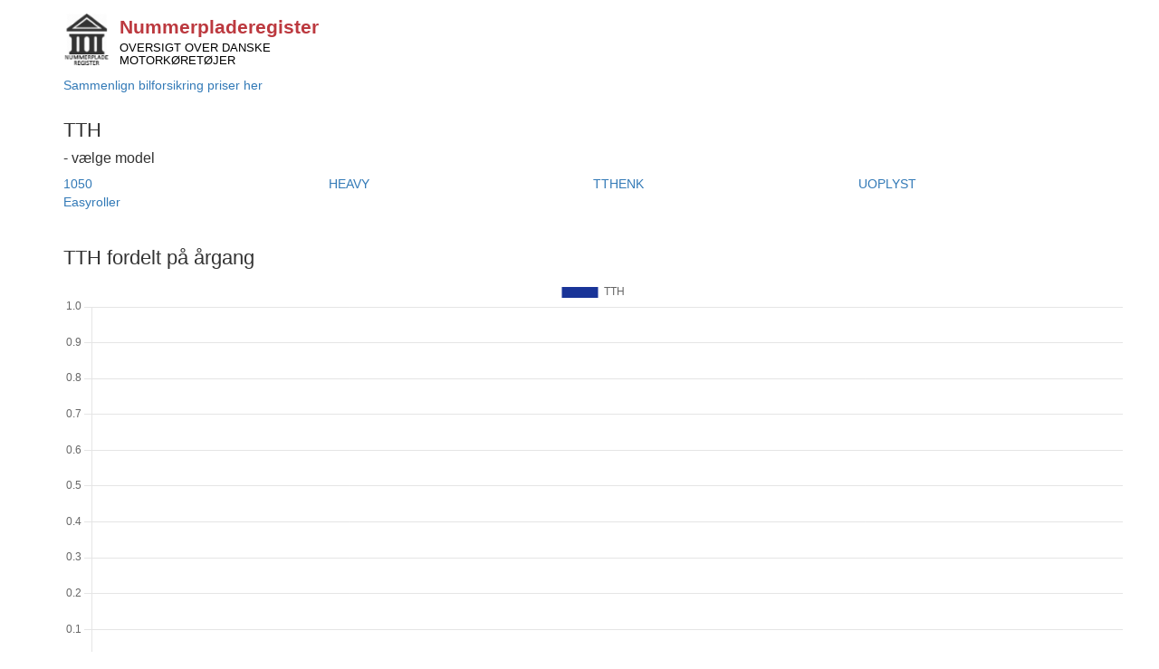

--- FILE ---
content_type: text/html; charset=utf-8
request_url: https://nummerpladeregister.dk/tth
body_size: 4327
content:
<!DOCTYPE html>
<html>
<head>
    <meta charset="utf-8" />
    <meta name="viewport" content="width=device-width, initial-scale=1.0" />

    <link rel="apple-touch-icon" sizes="57x57" href="/apple-icon-57x57.png">
    <link rel="apple-touch-icon" sizes="60x60" href="/apple-icon-60x60.png">
    <link rel="apple-touch-icon" sizes="72x72" href="/apple-icon-72x72.png">
    <link rel="apple-touch-icon" sizes="76x76" href="/apple-icon-76x76.png">
    <link rel="apple-touch-icon" sizes="114x114" href="/apple-icon-114x114.png">
    <link rel="apple-touch-icon" sizes="120x120" href="/apple-icon-120x120.png">
    <link rel="apple-touch-icon" sizes="144x144" href="/apple-icon-144x144.png">
    <link rel="apple-touch-icon" sizes="152x152" href="/apple-icon-152x152.png">
    <link rel="apple-touch-icon" sizes="180x180" href="/apple-icon-180x180.png">
    <link rel="icon" type="image/png" sizes="192x192" href="/android-icon-192x192.png">
    <link rel="icon" type="image/png" sizes="32x32" href="/favicon-32x32.png">
    <link rel="icon" type="image/png" sizes="96x96" href="/favicon-96x96.png">
    <link rel="icon" type="image/png" sizes="16x16" href="/favicon-16x16.png">
    <link rel="manifest" href="/manifest.json">
    <meta name="msapplication-TileColor" content="#ffffff">
    <meta name="msapplication-TileImage" content="/ms-icon-144x144.png">
    <meta name="theme-color" content="#ffffff">
    <meta name="google-site-verification" content="zMVQ8qXX46N10CoBFzcJ3B3UIKuau6D5u1ySnXEpfEU" />

    <script async src="https://pagead2.googlesyndication.com/pagead/js/adsbygoogle.js?client=ca-pub-5818643236429342"
            crossorigin="anonymous"></script>

    <title>Nummerplader - TTH - Nummerpladeregister</title>
    <meta name="description" />
    <meta name="robots" content="noindex">

        <!-- Google Tag Manager -->
        <script>
            (function (w, d, s, l, i) {
                w[l] = w[l] || []; w[l].push({
                    'gtm.start':
                        new Date().getTime(), event: 'gtm.js'
                }); var f = d.getElementsByTagName(s)[0],
                    j = d.createElement(s), dl = l != 'dataLayer' ? '&l=' + l : ''; j.async = true; j.src =
                        'https://www.googletagmanager.com/gtm.js?id=' + i + dl; f.parentNode.insertBefore(j, f);
            })(window, document, 'script', 'dataLayer', 'GTM-P9X754B');

        </script>
        <!-- End Google Tag Manager -->

    <link rel="preload" href="/lib/bootstrap/dist/fonts/glyphicons-halflings-regular.woff2" as="font" type="font/woff2" crossorigin>

    <link href="/css/site.min.css?v=qH_iWLFphMy2X78ERZUsXx5qZD8HfT0pPcwVblW84_U" rel="preload" as="style" />

    <link href="/css/site.min.css?v=qH_iWLFphMy2X78ERZUsXx5qZD8HfT0pPcwVblW84_U" rel="stylesheet" />
</head>
<body>
    <mini-profiler />
        <!-- Google Tag Manager (noscript) -->
        <noscript>
            <iframe src="https://www.googletagmanager.com/ns.html?id=GTM-P9X754B"
                    height="0" width="0" style="display:none;visibility:hidden"></iframe>
        </noscript>
        <!-- End Google Tag Manager (noscript) -->
    <div class="container">
        <div class="header clearfix">
            <a href="/">
                <img src="/images/nummerplade.png" style="float:left;padding:5px 10px 5px 0;" width="62" height="67" alt="Nummerpladeregister.dk" />
            </a>
            <div>
                <a href="/">
                    <h3 style="color:#BC393F;font-size:21px;margin-top:8px;font-weight:bold;margin-bottom:0px;">Nummerpladeregister</h3>
                    <h4 style="text-transform:uppercase;margin-top: 5px;font-size:13px">Oversigt over danske<br />motorkøretøjer</h4>
                </a>
            </div>
        </div>
            <div><a href="https://www.samlino.dk/bilforsikring/?products=car&single-product-journey=true&knowLicensePlateNum=false&utm_source=tjekbil&utm_medium=cpc&utm_campaign=ciweek38_19" id="gtm-codanlink-vip">Sammenlign bilforsikring priser her</a></div>
    </div>

    <div class="container body-content">
        
<div class="row">
    <div class="col-md-12">
        <h1>TTH</h1>
        <h3>- vælge model</h3>

            <div class="row">
                    <div class="col-sm-6 col-md-3">
                            <a href="/tth/1050">1050</a><br />
                            <a href="/tth/easyroller">Easyroller</a><br />
                    </div>
                    <div class="col-sm-6 col-md-3">
                            <a href="/tth/heavy">HEAVY</a><br />
                    </div>
                    <div class="col-sm-6 col-md-3">
                            <a href="/tth/tthenk">TTHENK</a><br />
                    </div>
                    <div class="col-sm-6 col-md-3">
                            <a href="/tth/uoplyst">UOPLYST</a><br />
                    </div>
            </div>
    </div>
</div>
<br />

<div class="container">
    <div class="row">
        <div class="col">
            <h1>TTH fordelt på årgang</h1>
            
<canvas id="a196210a-efe9-430d-a669-ba790bc94b0f" width="400" height="150"></canvas>



        </div>
    </div>
    <div class="row">
        <h1>Farvefordeling på TTH</h1>
        <div class="col-sm-6" style="white-space: nowrap;">
            <div style="position: relative;">
                
<div style="position: relative;">
    <canvas id="6960d8b4-9bba-4974-b7cd-0833e1b239f1" width="400" height="450"></canvas>
</div>



            </div>
        </div>
        <div class="col-sm-6">
            
    <table class="table">
        <thead>
            <tr>
                <th>Farve</th>
                <th>Antal i %</th>
                <th>Antal</th>
            </tr>
        </thead>

        <tbody>

                <tr>
                    <td>Ukendt</td>
                    <td>100</td>
                    <td>1</td>
                </tr>
        </tbody>
        
    </table>

        </div>
    </div>
    <div class="row">
        <div class="col-sm-6">
            <h1>Brændstoftype fordeling på TTH</h1>
            
<canvas id="651ddcb4-974a-4a52-bd9f-df3f41ad1818" width="400" height="250" data-chart-type="Pie"></canvas>



        </div>
        <div class="col-sm-6">
            <h1>Art fordeling på TTH</h1>
            
<canvas id="41df39bf-16ef-4dda-bd58-278ccc4adb57" width="400" height="250" data-chart-type="Pie"></canvas>



        </div>
    </div>
    <div class="row">
        <div class="col">
            <h1>Antal indregistrerede TTH pr. år</h1>
            
    <div class="input-group">
        <input type="text" class="form-control" id="input" name="input" placeholder="Tilføj her" autocomplete="off" style="position: relative">
        <span class="input-group-btn" style="margin-left:10px">
            <button class="btn btn-default" id="01f19b01-3d82-40c1-bdb4-708801452fc8-btn">Tilføj</button>
        </span>
    </div>
    <div id="01f19b01-3d82-40c1-bdb4-708801452fc8selectedsdiv" style="margin-top: 15px"></div>

<canvas id="01f19b01-3d82-40c1-bdb4-708801452fc8" width="400" height="150"></canvas>



        </div>
    </div>
</div>








        <hr />
        <footer>
            <p class="text-center">
                Bilhandel ApS tager forbehold for fejl i motorregisteret og påtager sig intet ansvar for oplysningernes rigtighed.<br />
                Sitet drives af Bilhandel Aps - CVR 42133965 - <a href="https://bilhandel.dk/">bilhandel.dk</a>
        </footer>
    </div>
    <script src="/js/site.min.js?v=oGeGppDw14iECnDR_Q9bHMcOAH_Oqr1uCzPqthQIX-o"></script>
        <!-- Facebook Pixel Code -->
        <script>
        !function (f, b, e, v, n, t, s) {
            if (f.fbq) return; n = f.fbq = function () {
                n.callMethod ?
                    n.callMethod.apply(n, arguments) : n.queue.push(arguments)
            };
            if (!f._fbq) f._fbq = n; n.push = n; n.loaded = !0; n.version = '2.0';
            n.queue = []; t = b.createElement(e); t.async = !0;
            t.src = v; s = b.getElementsByTagName(e)[0];
            s.parentNode.insertBefore(t, s)
        }(window, document, 'script',
            'https://connect.facebook.net/en_US/fbevents.js');
        fbq('init', '337899770120197');
        fbq('init', '2321802237936477');
        fbq('track', 'PageView');
        </script>
        <noscript>
            <img height="1" width="1" style="display:none"
                 src="https://www.facebook.com/tr?id=337899770120197&ev=PageView&noscript=1" />
        </noscript>
        <noscript>
            <img height="1" width="1" style="display:none"
                 src="https://www.facebook.com/tr?id=2321802237936477&ev=PageView&noscript=1" />
        </noscript>
        <!-- End Facebook Pixel Code -->
        <!-- Adform Tracking Code BEGIN -->
        <script type="text/javascript">
            window._adftrack = Array.isArray(window._adftrack) ? window._adftrack : (window._adftrack ?
                [window._adftrack] : []);
            window._adftrack.push({
                pm: 1716175,
                divider: encodeURIComponent('|'),
                pagename: encodeURIComponent('Test nummerplade')
            });
            (function () {
                var s = document.createElement('script'); s.type = 'text/javascript'; s.async = true;
                s.src = 'https://track.adform.net/serving/scripts/trackpoint/async/'; var x =
                    document.getElementsByTagName('script')[0]; x.parentNode.insertBefore(s, x);
            })();
        </script>
        <noscript>
            <p style="margin:0;padding:0;border:0;">
                <img src="https://track.adform.net/Serving/TrackPoint/?pm=1716175&ADFPageName=Test%20nummerplade&ADFdivider=|" width="1" height="1" alt="" />
            </p>
        </noscript>
        <!-- Adform Tracking Code END -->
    <script async src="https://pagead2.googlesyndication.com/pagead/js/adsbygoogle.js?client=ca-pub-5818643236429342"
            crossorigin="anonymous"></script>
    <!-- Nederst på "nummerpladeregister.dk" -->
    <ins class="adsbygoogle"
         style="display:block; text-align: center"
         data-ad-client="ca-pub-5818643236429342"
         data-ad-slot="9968578804"
         data-ad-format="auto"
         data-full-width-responsive="true"></ins>
    <script>
        (adsbygoogle = window.adsbygoogle || []).push({});
    </script>
    <script src="/dist/main-bundle.js">
    </script>
    <script>
    nrplr.bars.showModelsByYearAsync("a196210a-efe9-430d-a669-ba790bc94b0f", 'TTH', null);
</script>

    <script>
        nrplr.bars.showColorsByModelAsync("6960d8b4-9bba-4974-b7cd-0833e1b239f1", 'TTH', null);
    </script>

<script>
        nrplr.pie.showFuelTypesAsync("651ddcb4-974a-4a52-bd9f-df3f41ad1818", 'TTH', null);
</script>

<script>
        nrplr.pie.showVehicleTypesAsync("41df39bf-16ef-4dda-bd58-278ccc4adb57", 'TTH', null);
</script>

        <script src="/js/autocomplete.js"></script>
        <script>

        const field = document.getElementById("input");
        autocomplete(field, ["1050","Easyroller","HEAVY","TTHENK","UOPLYST"]);
        </script>

    <script>
        nrplr.line.showRegisteredByYearAsync("01f19b01-3d82-40c1-bdb4-708801452fc8", 'TTH', null);
    </script>

    
</body>
</html>


--- FILE ---
content_type: text/html; charset=utf-8
request_url: https://www.google.com/recaptcha/api2/aframe
body_size: 271
content:
<!DOCTYPE HTML><html><head><meta http-equiv="content-type" content="text/html; charset=UTF-8"></head><body><script nonce="Aj5b3RFzRzljiDVRPBujkQ">/** Anti-fraud and anti-abuse applications only. See google.com/recaptcha */ try{var clients={'sodar':'https://pagead2.googlesyndication.com/pagead/sodar?'};window.addEventListener("message",function(a){try{if(a.source===window.parent){var b=JSON.parse(a.data);var c=clients[b['id']];if(c){var d=document.createElement('img');d.src=c+b['params']+'&rc='+(localStorage.getItem("rc::a")?sessionStorage.getItem("rc::b"):"");window.document.body.appendChild(d);sessionStorage.setItem("rc::e",parseInt(sessionStorage.getItem("rc::e")||0)+1);localStorage.setItem("rc::h",'1769077253161');}}}catch(b){}});window.parent.postMessage("_grecaptcha_ready", "*");}catch(b){}</script></body></html>